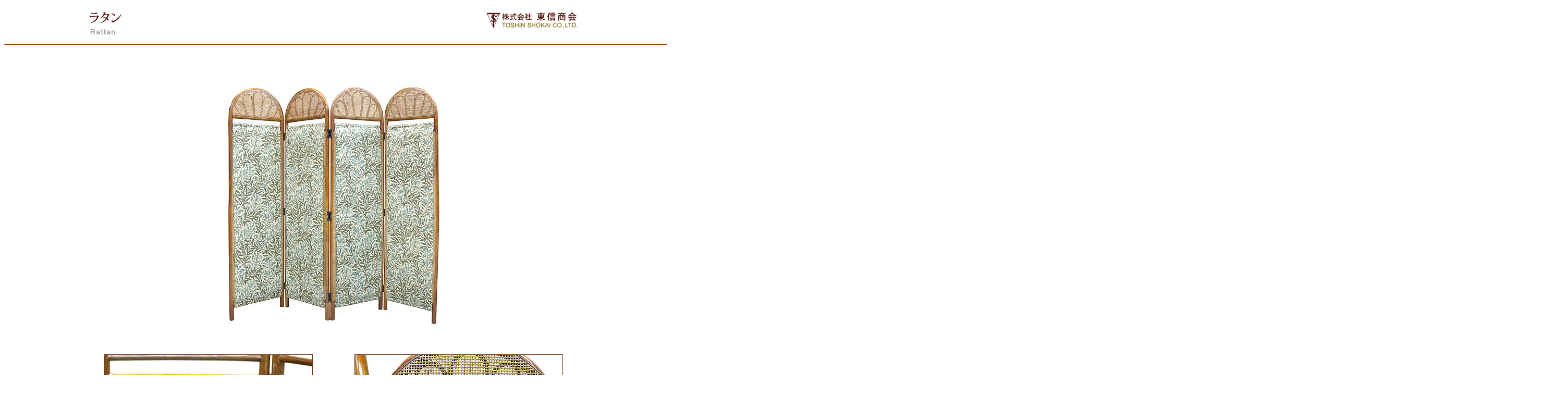

--- FILE ---
content_type: text/html
request_url: https://www.toshin-shokai.co.jp/rattan/ag-13-4ews.html
body_size: 3788
content:
<!DOCTYPE HTML PUBLIC "-//W3C//DTD HTML 4.01 Transitional//EN">
<html lang="ja">
<head>
<meta http-equiv="Content-Type" content="text/html; charset=Shift_JIS">
<meta http-equiv="Content-Style-Type" content="text/css">
<META name="description" content="株式会社東信商会は、イタリア製家具を中心にインドネシアの輸入家具、インテリア雑貨を大手通販会社様へ販売しているメーカーです。">
<META name="keywords" content="輸入家具,イタリア製家具,インドネシア,ラタン,籐製品,インテリア,チェアー,テーブル,チェスト,陶器,東信商会">
<META name="author" content="輸入家具とインテリア商品の株式会社東信商会">
<title>ラタン（籐）家具　株式会社　東信商会</title>
<!-- Global site tag (gtag.js) - Google Analytics -->
<script async src="https://www.googletagmanager.com/gtag/js?id=UA-189492134-4"></script>
<script>
  window.dataLayer = window.dataLayer || [];
  function gtag(){dataLayer.push(arguments);}
  gtag('js', new Date());

  gtag('config', 'UA-189492134-4');
</script>
<link rel="stylesheet" href="parts/base.css" type="text/css">
</head>
<body>
<div align="center">
<table border="0" width="960">
  <col span="1" width="500">
  <col span="1" width="460">
  <tbody>
    <tr>
      <td><img src="parts/item_rattan.gif" width="358" height="60" border="0"></td>
      <td valign="top" align="right"><a href="../index.html" target="_blank"><img src="parts/company_logo_s.gif" width="181" height="43" border="0" alt="株式会社 東信商会"></a></td>
    </tr>
  </tbody>
</table>
<img src="parts/line.gif" width="3000" height="2" border="0"><br>
<br>
  <br>
  <br>
  <br>
<table width="960" cellpadding="0" cellspacing="0">
  <col span="2" width="480">
  <tbody>
    <tr>
      <td colspan="2" align="center"><img src="photo/ag13-4ews.jpg" width="412" height="460" border="0"><br>
        <br>
        <br>
        </td>
    </tr>
    <tr>
      <td align="center" valign="top"><img src="photo/ag13-4ewz1.jpg" width="400" height="400" border="0"><br>
        <img src="photo/ag13-4ewz3.jpg" width="400" height="209" border="0"></td>
      <td align="center" valign="top"><img src="photo/ag13-4ewz4.jpg" width="400" height="209" border="0"><br>
        <table width="400" cellpadding="8" cellspacing="1" class="Class1420" bgcolor="#712d06">
        <col span="1" width="100">
        <col span="1" width="300">
        <TBODY>
                <TR>
            <td align="center" bgcolor="<標準>" background="parts/tag_back.gif">名称</td>
            <TD bgcolor="#ffffff">スクリーン　4曲</TD>
                </TR>
                <TR>
            <td align="center" bgcolor="<標準>" background="parts/tag_back.gif">型番</td>
            <TD bgcolor="#ffffff">AG-13/4 EWS</TD>
                </TR>
                <TR>
            <td align="center" bgcolor="<標準>" background="parts/tag_back.gif">サイズ</td>
            <TD bgcolor="#ffffff">1面あたり Ｗ400ｘH1550mm</TD>
                </TR>
                <TR>
            <td bgcolor="<標準>" align="center" background="parts/tag_back.gif">材質</td>
            <TD bgcolor="#ffffff">籐　ポリエステル</TD>
                </TR>
                <TR>
            <td align="center" bgcolor="<標準>" background="parts/tag_back.gif">原産国</td>
            <TD bgcolor="#ffffff">インドネシア製</TD>
                </TR>
                <TR>
            <td align="center" bgcolor="<標準>" background="parts/tag_back.gif">参考上代</td>
            <TD bgcolor="#ffffff">￥35,000</TD>
                </TR>
              </TBODY>
            </table>
      </td>
    </tr>
  </tbody>
</table>
<br>
<br>
<br>
<table width="100%">
  <tbody>
    <tr>
      <td align="center" bgcolor="#55140d" class="Class1320"><font color="#cccc66">Copyright(c) 2017 Toshin Shokai Co.,Ltd. All Rights Reserved</font></td>
    </tr>
  </tbody>
</table>
</div>
</body>
</html>

--- FILE ---
content_type: text/css
request_url: https://www.toshin-shokai.co.jp/rattan/parts/base.css
body_size: 1441
content:
@charset "utf-8";





div.nav ul.nl li a {
	display: block;
position: relative;
padding : 12px;

color : black;
text-decoration: none;
  font-size : 16px;
border-width : 1px;border-style : solid;border-color : #a64ddb;
  
  background-color : #f8dfff;
}

div.nav ul.nl li a:hover {
	
text-decoration : none;
  color : black;
  font-size : 16px;
  
  background-color : #fdf4ff;
}
td{
  line-height : 140%;
  padding-top : 6px;
  padding-left : 6px;
  padding-right : 6px;
  padding-bottom : 6px;
}

#pageTop {
    position:fixed;
    right:20px;
    bottom:20px;
}

#pageTop a {
    display:block;
    padding:30px 30px 30px 42px;
    color:#fff;
    font-size:11px;
    text-decoration:none;
    background:#61bca1 url("../images/bg_pagetop.gif") 30px 50% no-repeat;
    -webkit-border-radius:10px;
    -moz-border-radius:10px;
    border-radius:10px;
}
#pageTop a:hover {
    background:#70d3b6 url("../images/bg_pagetop.gif") 30px 50% no-repeat;
}

#footMenu ul {
    margin-right : 0px;margin-bottom : 5px;margin-left : 0px;
    padding:20px 0;
    text-align:center;
    border-top : none;
  
  
}

#footMenu li {
    display:inline;
    margin:0 0 0 20px;
    list-style:none;
  
  
}

#footMenu li a {
    color : white;
    text-decoration:none;
  font-size : 14px;
}

#footMenu li a:hover {
    color : yellow;
    
}
.Class1420{
  font-size : 14px;
  line-height : 20px;
}

.Class1320{
  font-size : 13px;
  line-height : 20px;
}
